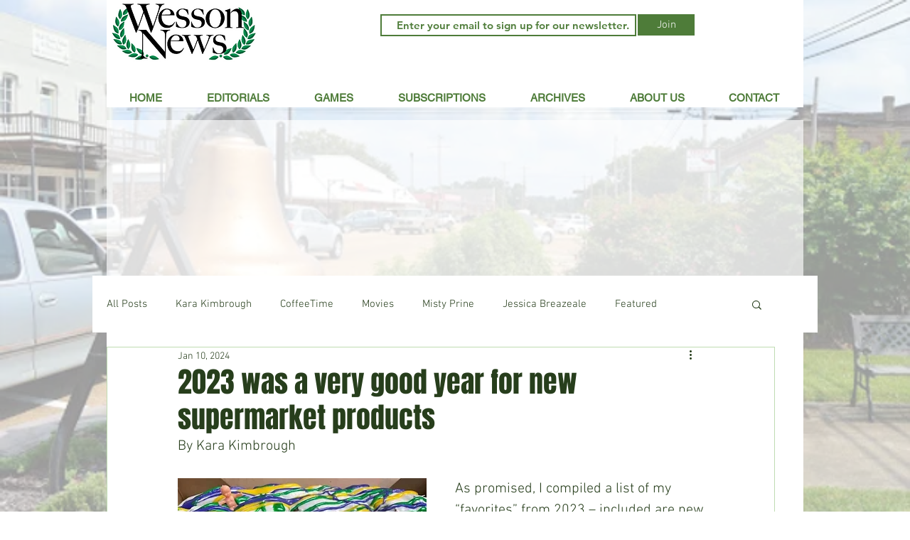

--- FILE ---
content_type: text/html; charset=utf-8
request_url: https://www.google.com/recaptcha/api2/aframe
body_size: 269
content:
<!DOCTYPE HTML><html><head><meta http-equiv="content-type" content="text/html; charset=UTF-8"></head><body><script nonce="4qEpWURgYvHRCbhyHkq0mQ">/** Anti-fraud and anti-abuse applications only. See google.com/recaptcha */ try{var clients={'sodar':'https://pagead2.googlesyndication.com/pagead/sodar?'};window.addEventListener("message",function(a){try{if(a.source===window.parent){var b=JSON.parse(a.data);var c=clients[b['id']];if(c){var d=document.createElement('img');d.src=c+b['params']+'&rc='+(localStorage.getItem("rc::a")?sessionStorage.getItem("rc::b"):"");window.document.body.appendChild(d);sessionStorage.setItem("rc::e",parseInt(sessionStorage.getItem("rc::e")||0)+1);localStorage.setItem("rc::h",'1768983892497');}}}catch(b){}});window.parent.postMessage("_grecaptcha_ready", "*");}catch(b){}</script></body></html>